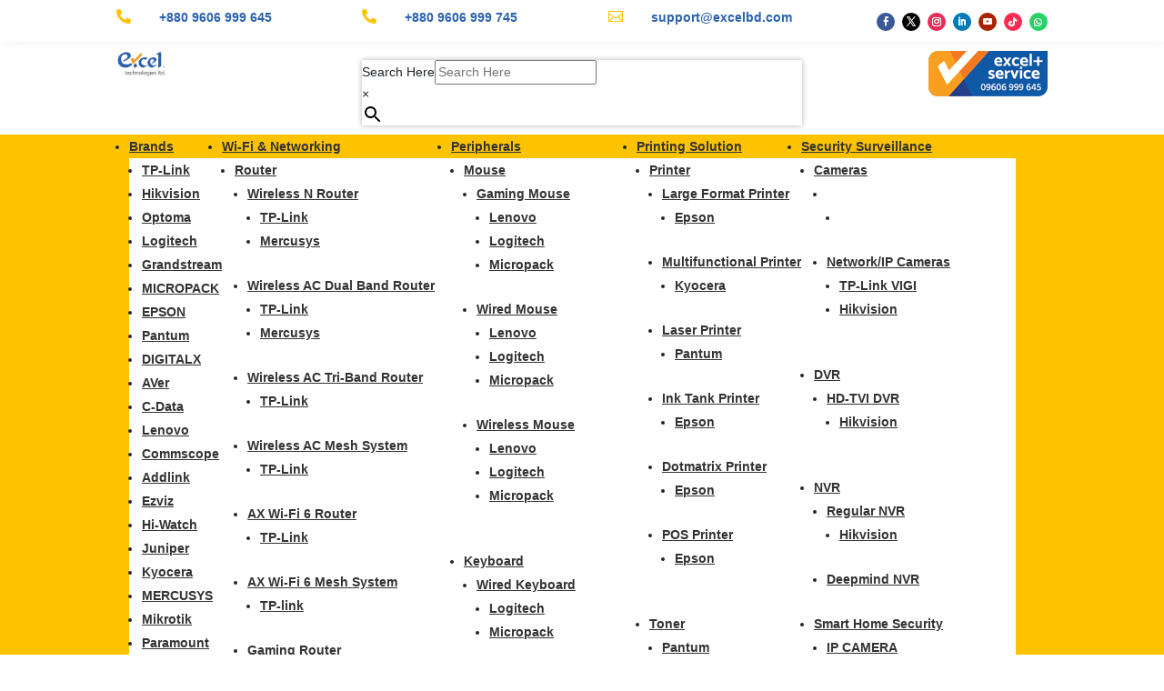

--- FILE ---
content_type: image/svg+xml
request_url: https://www.excelbd.com/wp-content/uploads/2023/01/Excel_Technologies_Ltd.svg
body_size: 2209
content:
<?xml version="1.0" encoding="UTF-8"?>
<svg xmlns="http://www.w3.org/2000/svg" id="Layer_1" data-name="Layer 1" viewBox="0 0 99 50">
  <defs>
    <style>.cls-1{fill:#f39b1f;}.cls-2{fill:#636466;}.cls-3{fill:#2d62ae;}</style>
  </defs>
  <polygon class="cls-1" points="34.95 17.51 32.36 12.53 27.92 15.59 32.63 25.9 50.86 7.88 48.85 3.87 34.95 17.51"></polygon>
  <path class="cls-2" d="M19.41,40.52l.35.84H18.39v3a1.17,1.17,0,0,0,.2.71.71.71,0,0,0,.6.26,1.57,1.57,0,0,0,.55-.13L20,46a2.56,2.56,0,0,1-.45.16,1.92,1.92,0,0,1-.5.08,1.81,1.81,0,0,1-1.32-.46,1.71,1.71,0,0,1-.48-1.3V41.36H16.5l0-.84h.8V39.11l1.11-.57v2Z"></path>
  <path class="cls-2" d="M25.75,43.5h-4a2.12,2.12,0,0,0,.53,1.3,1.8,1.8,0,0,0,1.36.48,2.51,2.51,0,0,0,.77-.11c.22-.08.53-.21.92-.39l.35.81a3.91,3.91,0,0,1-2,.61,3,3,0,0,1-2.26-.8,2.94,2.94,0,0,1-.78-2.15,3.45,3.45,0,0,1,.32-1.54,2.42,2.42,0,0,1,.93-1,2.67,2.67,0,0,1,1.43-.37,2.17,2.17,0,0,1,1.84.81,3.39,3.39,0,0,1,.62,2.09Zm-4-.75h2.88q-.23-1.5-1.41-1.5a1.36,1.36,0,0,0-1,.39,1.88,1.88,0,0,0-.45,1.11"></path>
  <path class="cls-2" d="M30.81,44.88l.33.8a2.9,2.9,0,0,1-.93.38,4,4,0,0,1-1,.15,2.82,2.82,0,0,1-1.47-.37,2.46,2.46,0,0,1-1-1,3.47,3.47,0,0,1-.34-1.55,3.33,3.33,0,0,1,.35-1.54,2.43,2.43,0,0,1,1-1,2.93,2.93,0,0,1,1.5-.37,4,4,0,0,1,1,.15,3.42,3.42,0,0,1,.93.39l-.33.79a6.81,6.81,0,0,0-.8-.29,3,3,0,0,0-.77-.09,1.47,1.47,0,0,0-1.22.56,2.2,2.2,0,0,0-.47,1.43A2.25,2.25,0,0,0,28,44.7a1.44,1.44,0,0,0,1.21.56,3.4,3.4,0,0,0,.83-.09,4.23,4.23,0,0,0,.75-.29"></path>
  <path class="cls-2" d="M36.75,40.83a2.4,2.4,0,0,1,.45,1.53v3.7H36.09v-3.6a1.78,1.78,0,0,0-.2-.93.81.81,0,0,0-.73-.32,1.74,1.74,0,0,0-.85.25,5.27,5.27,0,0,0-.92.64v4H32.28V38l1.11-.57v3.63a3.71,3.71,0,0,1,1-.59,2.58,2.58,0,0,1,1-.22,1.61,1.61,0,0,1,1.36.57"></path>
  <path class="cls-2" d="M39.66,46.06H38.54V40.45h.78l.2.74a4.19,4.19,0,0,1,1-.67,2.69,2.69,0,0,1,1.12-.26,1.62,1.62,0,0,1,1.36.57,2.4,2.4,0,0,1,.45,1.53v3.7H42.35v-3.6a1.69,1.69,0,0,0-.2-.93.78.78,0,0,0-.72-.32,1.78,1.78,0,0,0-.86.25,5.21,5.21,0,0,0-.91.64Z"></path>
  <path class="cls-2" d="M49.73,44.8a2.43,2.43,0,0,1-1,1,2.93,2.93,0,0,1-1.5.37,2.85,2.85,0,0,1-1.48-.37,2.36,2.36,0,0,1-1-1,3.63,3.63,0,0,1,0-3.09,2.46,2.46,0,0,1,1-1,2.93,2.93,0,0,1,1.5-.37,2.82,2.82,0,0,1,1.47.37,2.46,2.46,0,0,1,1,1,3.47,3.47,0,0,1,.34,1.55,3.33,3.33,0,0,1-.35,1.54m-1.26-.1a2.52,2.52,0,0,0,0-2.89,1.44,1.44,0,0,0-1.21-.56,1.47,1.47,0,0,0-1.22.56,2.2,2.2,0,0,0-.47,1.43A2.25,2.25,0,0,0,46,44.7a1.42,1.42,0,0,0,1.21.56,1.5,1.5,0,0,0,1.22-.56"></path>
  <polygon class="cls-2" points="51.24 46.06 51.24 38.02 52.35 37.44 52.35 46.06 51.24 46.06"></polygon>
  <path class="cls-2" d="M58.77,44.8a2.43,2.43,0,0,1-1,1,2.88,2.88,0,0,1-1.5.37,2.82,2.82,0,0,1-1.47-.37,2.38,2.38,0,0,1-1-1,3.47,3.47,0,0,1-.33-1.55,3.32,3.32,0,0,1,.34-1.54,2.43,2.43,0,0,1,1-1,3.17,3.17,0,0,1,3,0,2.44,2.44,0,0,1,1,1,3.34,3.34,0,0,1,.34,1.55,3.21,3.21,0,0,1-.35,1.54m-1.25-.1a2.52,2.52,0,0,0,0-2.89,1.61,1.61,0,0,0-2.44,0,2.25,2.25,0,0,0-.47,1.43,2.31,2.31,0,0,0,.44,1.46,1.44,1.44,0,0,0,1.22.56,1.51,1.51,0,0,0,1.22-.56"></path>
  <path class="cls-2" d="M65,40.45v6.11a2,2,0,0,1-.32,1.12,2.13,2.13,0,0,1-.92.77,3.54,3.54,0,0,1-1.45.28,4.57,4.57,0,0,1-1-.16,3,3,0,0,1-1-.4l.34-.8q.57.26.87.36a2.65,2.65,0,0,0,.75.09,1.85,1.85,0,0,0,1.15-.33,1.08,1.08,0,0,0,.44-.94v-.73a3.07,3.07,0,0,1-.64.29,2,2,0,0,1-.58.1,2.87,2.87,0,0,1-1.49-.37,2.44,2.44,0,0,1-1-1,3.61,3.61,0,0,1-.33-1.59,3.24,3.24,0,0,1,.34-1.52,2.52,2.52,0,0,1,1-1,2.91,2.91,0,0,1,1.47-.36,2.39,2.39,0,0,1,.72.13,2.8,2.8,0,0,1,.76.41l.22-.39Zm-1.68,4.7a1.86,1.86,0,0,0,.55-.36v-3.1a1.56,1.56,0,0,0-.56-.34,2,2,0,0,0-.66-.1,1.46,1.46,0,0,0-1.22.55A2.17,2.17,0,0,0,61,43.2a2.41,2.41,0,0,0,.44,1.5,1.46,1.46,0,0,0,1.22.56,1.75,1.75,0,0,0,.67-.11"></path>
  <path class="cls-2" d="M67,39.44a.66.66,0,0,1-.48-.2.66.66,0,0,1-.2-.5.68.68,0,0,1,.68-.69.72.72,0,0,1,.5.2.69.69,0,0,1,0,1,.72.72,0,0,1-.5.2m-.54,1h1.12v5.61H66.42Z"></path>
  <path class="cls-2" d="M73.72,43.5h-4a2.06,2.06,0,0,0,.53,1.3,1.79,1.79,0,0,0,1.36.48,2.55,2.55,0,0,0,.77-.11c.22-.08.53-.21.92-.39l.35.81a3.91,3.91,0,0,1-2,.61,3,3,0,0,1-2.26-.8,3,3,0,0,1-.79-2.15,3.45,3.45,0,0,1,.33-1.54,2.3,2.3,0,0,1,.93-1,2.65,2.65,0,0,1,1.43-.37,2.19,2.19,0,0,1,1.84.81,3.39,3.39,0,0,1,.61,2.09Zm-4-.75h2.89c-.15-1-.62-1.5-1.42-1.5a1.34,1.34,0,0,0-1,.39,2,2,0,0,0-.46,1.11"></path>
  <path class="cls-2" d="M74.47,45.7l.34-.77a3.54,3.54,0,0,0,1.51.38,1.71,1.71,0,0,0,.88-.2.58.58,0,0,0,.33-.52c0-.38-.41-.71-1.25-1-1.22-.4-1.84-1-1.84-1.69a1.41,1.41,0,0,1,.58-1.2,2.5,2.5,0,0,1,1.55-.43,3.56,3.56,0,0,1,.94.15,2.81,2.81,0,0,1,.87.38l-.35.75a5,5,0,0,0-.74-.28,2.45,2.45,0,0,0-.74-.1,1.25,1.25,0,0,0-.72.2.62.62,0,0,0-.29.51.57.57,0,0,0,.31.42,3.61,3.61,0,0,0,.85.39c1.27.45,1.9,1.06,1.9,1.81A1.45,1.45,0,0,1,78,45.77a2.74,2.74,0,0,1-1.69.44,3.83,3.83,0,0,1-1-.14,2.4,2.4,0,0,1-.88-.37"></path>
  <polygon class="cls-2" points="82.42 46.06 82.42 38.02 83.53 37.44 83.53 46.06 82.42 46.06"></polygon>
  <path class="cls-2" d="M87.45,40.52l.34.84H86.43v3a1.17,1.17,0,0,0,.19.71.74.74,0,0,0,.61.26,1.48,1.48,0,0,0,.54-.13l.29.85a2.3,2.3,0,0,1-.45.16,1.86,1.86,0,0,1-.5.08,1.81,1.81,0,0,1-1.31-.46,1.71,1.71,0,0,1-.48-1.3V41.36h-.79v-.84h.8V39.11l1.11-.57v2Z"></path>
  <path class="cls-2" d="M93.78,37.44v8.62h-.64l-.22-.43a2.42,2.42,0,0,1-.77.43,2.2,2.2,0,0,1-.72.15,2.87,2.87,0,0,1-1.49-.37,2.36,2.36,0,0,1-1-1,3.48,3.48,0,0,1-.34-1.59A3.24,3.24,0,0,1,89,41.69a2.5,2.5,0,0,1,1-1,3,3,0,0,1,1.47-.36,2.28,2.28,0,0,1,.58.09,3.18,3.18,0,0,1,.64.26V38ZM90.21,44.7a1.47,1.47,0,0,0,1.22.56,1.71,1.71,0,0,0,.67-.11,2,2,0,0,0,.56-.36v-3.1a1.75,1.75,0,0,0-.56-.34,2,2,0,0,0-.67-.1,1.47,1.47,0,0,0-1.22.55,2.17,2.17,0,0,0-.44,1.4,2.41,2.41,0,0,0,.44,1.5"></path>
  <path class="cls-2" d="M95.65,46.06a.67.67,0,0,1-.51-.2.7.7,0,0,1,.51-1.19.63.63,0,0,1,.48.21.7.7,0,0,1,0,1,.62.62,0,0,1-.48.2"></path>
  <path class="cls-3" d="M93.87,28.79a1.76,1.76,0,0,1,.89.28,1.78,1.78,0,0,1,.65.71,1.91,1.91,0,0,1,.23.95,1.94,1.94,0,0,1-.28.91,1.77,1.77,0,0,1-.72.66,1.83,1.83,0,0,1-.94.22,1.94,1.94,0,0,1-.9-.28,1.91,1.91,0,0,1-.87-1.65,1.82,1.82,0,0,1,.27-.91,2,2,0,0,1,1.67-.89m1.32,2.75a1.64,1.64,0,0,0,0-1.66,1.72,1.72,0,0,0-.58-.64,1.64,1.64,0,0,0-.8-.25,1.72,1.72,0,0,0-1.49.79,1.57,1.57,0,0,0-.25.81,1.7,1.7,0,0,0,.78,1.48,1.66,1.66,0,0,0,1.65.06,1.59,1.59,0,0,0,.64-.59m-.67-1.21a.66.66,0,0,1-.19.38l.79.44-.25.13-.73-.41-.11.06-.48.26.33.62-.24.12-1-1.87.72-.38a.94.94,0,0,1,.63-.12.71.71,0,0,1,.52.77m-.29.09a.39.39,0,0,0,0-.39.41.41,0,0,0-.3-.23.63.63,0,0,0-.44.09l-.47.25.45.84.47-.25a.64.64,0,0,0,.32-.31"></path>
  <path class="cls-3" d="M87.33,2.7a2.6,2.6,0,0,0-2.82,0L78.1,6.11l.64,1c1-.49,1.94-1,2.92-.22s.75,2.83.75,4.28V32.87l5.94-3.09v-24a3.89,3.89,0,0,0-1-3.11"></path>
  <path class="cls-3" d="M70.27,27.34a7.1,7.1,0,0,1-3.74-5.5,5.33,5.33,0,0,1,2.16-5.05,3.61,3.61,0,0,1,4-.3,2.61,2.61,0,0,1,.37,4,19.57,19.57,0,0,1-3.61,2.25l.83,1.54s4.72-2.34,6.67-3.65c2.35-1.58,2.63-3.92,1.78-5.49-.93-1.72-3.29-3-7.31-2.49-4.55.63-10,4.25-10.11,10.41a9.32,9.32,0,0,0,4.28,8.07,9.09,9.09,0,0,0,4.92,1.36l8.87-4.59-.51-1.14c-3.42,1.65-6.43,1.78-8.58.58"></path>
  <path class="cls-3" d="M51.84,16.59a5.7,5.7,0,0,1,3.1-.78c.9.12,1.14.66,2.09,2.1L61.18,14c-1-.84-3.23-1.94-7.25-1.38-4.55.63-10,4.25-10.12,10.41A9.24,9.24,0,0,0,53,32.52c1-.5,7.13-3.69,7.13-3.69l-.68-1.29a8.69,8.69,0,0,1-6.93-.25,6.18,6.18,0,0,1-3.5-5.45,5.85,5.85,0,0,1,2.79-5.25"></path>
  <polygon class="cls-3" points="33.53 27.95 35.68 32.87 41.4 29.95 38.06 23.51 33.53 27.95"></polygon>
  <path class="cls-3" d="M29.3,23.64a19.39,19.39,0,0,1-10.61,2.49,10.41,10.41,0,0,1-9.51-9.91,8.83,8.83,0,0,1,5.45-9.14c3.79-1.49,6.21,0,7.08,2.07S22,13,19.94,14.61a42.52,42.52,0,0,1-6.62,3.84c.25.43,1.18,2.08,1.18,2.08s6.83-3.35,10.23-5.61,4.34-5,3.49-7.66-4.15-5-8.33-4.95A17.59,17.59,0,0,0,8.1,6.82a15.29,15.29,0,0,0-5.24,12A13.86,13.86,0,0,0,10,30.67c3.48,2,8.86,2.45,13.5.76a28.32,28.32,0,0,0,7.44-4.3Z"></path>
</svg>
